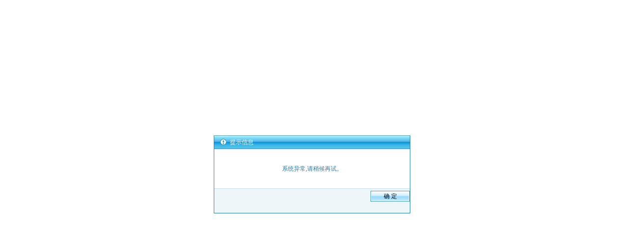

--- FILE ---
content_type: text/html;charset=GBK
request_url: http://www.ia88.cn/items/Spxx_show_5060.html
body_size: 761
content:

<html>
<head>
  <title>信息提示页面</title>
<meta http-equiv="Content-Type" content="text/html; charset=gbk" />
<script language="javascript" src="/skin/admin/js/base.js"></script>
<script language="javascript" src="/skin/admin/js/alerts.js"></script>
<script language="javascript" src="/pub/js/checker.js"></script>
 <script language="javascript">
var appPathTmp="/skin/admin/";
</script>

<link href="/skin/admin/css/style.css" rel="stylesheet" type="text/css">

<script language="javascript">
	function loadMsg()
	{
		
		
		
					alert("系统异常,请稍候再试。","fatal","");
				
	}

	
	

</script>	
	
</head>
<body  leftmargin="0" rightmargin="0" topmargin="0" >
<script language="javascript">	
	loadMsg();
</script>
</body>

--- FILE ---
content_type: text/css
request_url: http://www.ia88.cn/skin/admin/css/style.css
body_size: 7118
content:
body {
	font-family: "宋体", "Verdana";
	font-size: 12px;
	line-height:160%;
	background-repeat: no-repeat;
	color: #000000; 
	text-decoration: none;
	}

TABLE {font-family: "宋体"; font-size: 12px; line-height:160%; }
TD {font-family: 宋体; font-size: 12px; line-height:160%;}
INPUT {font-family: 宋体; font-size: 12px; line-height:160%;border:expression(this.type=='text'?"1px solid #A9A9A9":"");}
TEXTAREA {font-family: 宋体; font-size: 12px; line-height:160%;border:1px solid #A9A9A9;}
SELECT {font-family: 宋体; font-size: 12px; line-height:160%;}
	
A {text-decoration: none; font-family: "宋体"; font-size: 12px; color=#000000; line-height:160%;} 
A:hover {text-decoration: underline; font-family: 宋体; color=#000000; line-height:160%;}
A:active {font-family: 宋体; color=#000000; font-size: 12px; line-height:160%;}
A:visited {font-family: 宋体; color=#000000; font-size: 12px; line-height:160%;}

/*==xb start= System msg box=*/
/*框架3 非主色系*/
a.btnCls,a.btnCls2{ background-image:url(../icon/f3.gif)}
.btnFnt{background-color:#FFF; border-color:#4c9dc5}
.btnFntOn{background-color:#FFF; border-color:#BE950B}
.btnFntOn,.btnFnt{border-width:1px;border-style:solid}
/*关闭按钮1 大*/
a.btnCls{display:block;margin-top:2px;width:15px;height:15px; background-position:-156px -98px}
a.btnCls:hover{ background-position:-156px -140px}
a.btnCls2{display:block;margin-top:2px;width:15px;height:15px; background-position:-179px -140px}
a.btnCls2:hover{display:block;margin-top:2px;width:15px;height:15px; background-position:-179px -98px}
/*==end=*/

.left-menu-bg1 {
	background-image: url(../images/menu_bg1.gif);
	background-repeat: repeat-x;
	height: 38px;
}
.left-submenu-bg1 {
	background-image: url(../images/submenu_bg1.gif);
	background-repeat: repeat-x;
	height: 21px;
}
.left-submenu-bg2 {

	background-image: url(../images/submenu_bg2.gif);
	background-repeat: repeat-x;
	height: 21px;
}
.left-bgcolor {
	background-color: #F5FAFD;
	background-image: url(../images/left-foot.gif);
	background-repeat: no-repeat;
	background-position: center bottom;

}
.frameBorder {
	border-right-width: 1px;
	border-right-style: solid;
	border-right-color: #6DAFCF;
}
.right-main-topbg {
	background-image: url(../images/right_main_topbg.gif);
	background-repeat: repeat-x;
	height: 38px;
}
.right-main-menu-bg {
	background-image: url(../images/right-main-menu2.gif);
	background-repeat: repeat-x;
}
.right-botton {
	background-image: url(../images/right_main_button.gif);
	background-repeat: no-repeat;
	height: 22px;
	width: 80px;
	border: none;
	cursor: "hand";
}

.right-bottonover {
	background-image: url(../images/right_main_button_onmouseov.gif);
	background-repeat: no-repeat;
	height: 22px;
	width: 80px;
	border: none;
	cursor: "hand";
}

.right-botton-select {
	background-image: url(../images/right_main_button.gif);
	background-repeat: no-repeat;
	height: 22px;
	width: 30px;
	border: none;
}
.right-botton-selectover {
	background-image: url(../images/right_main_button_onmouseov.gif);
	background-repeat: no-repeat;
	height: 22px;
	width: 30px;
	border: none;
	cursor: "hand";
}



.list {	
	scrollbar-arrow-color:red
}
.right-main-title-bg {
	background-image: url(../images/right-main-title-bg.gif);
	background-repeat: repeat-x;
	height: 22px;
}
.right-main-bg {
	background-color: #F9F9F9;
	height: 23px;
}
.right-main-line {
	background-color: #EFEFEF;
	height: 1px;
}
.right-main-bg2 {

	background-color: #FFFFFF;
	height: 23px;
}
.main-title-text {font-family: "宋体", "Verdana";font-size: 12px;color: #2A5B83;}
.main-title-text:hover {text-decoration: underline; font-family: "宋体", "Verdana";font-size: 12px;color: #2A5B83;line-height:160%;}
.main-title-text:active {font-family: "宋体", "Verdana";font-size: 12px;color: #2A5B83;line-height:160%;}
.main-title-text:visited {font-family: "宋体", "Verdana";font-size: 12px;color: #2A5B83; line-height:160%;}
.right-main-bottom-bg {
	background-image: url(../images/right_main_bottom-bg.gif);
	background-repeat: repeat-x;
	background-position: bottom;
}
.top-bg {
	background-image: url(../images/top_bg.gif);
	background-repeat: repeat-x;
	background-position: bottom;
	height: 35px;
}
.top-menu1-mid-bg {
	background-image: url(../images/top_menu1_mid.gif);
	background-repeat: repeat-x;
	height: 35px;
}
.top-menu2-mid-bg {
	background-image: url(../images/top_menu2_mid.gif);
	background-repeat: repeat-x;
	height: 35px;
}
.top-text1 {
	font-family: "宋体", "Verdana";
	font-size: 12px;
	font-weight: bold;
	color: #669DBB;
}
.top-text2 {font-family: "宋体", "Verdana";
	font-size: 12px;
	font-weight: bold;
	color: #FFFFFF;
}
.right-main-title-bg2 {
	background-image: url(../images/right-main-title-bg2.gif);
	background-repeat: repeat-x;
	height: 28px;
}
.main-foot-bg {
	background-color: #FBFBFB;
	background-image: url(../images/main_foot_bg.gif);
	background-repeat: repeat-x;
	background-position: bottom;
}
.main-text-bg {
	background-image: url(../images/main_text_bg.gif);
	background-position: center center;
	background-repeat: repeat-x;
	height: 104px;
	width: 347px;
}
.main-table-bg {
	background-color: #FBFBFB;
	padding-top: 5px;
	padding-right: 5px;
	padding-bottom: 10px;
	padding-left: 5px;
	height: 119px;
	width: 357px;
	border: 1px solid #DDDDDD;

}
.main-text1 {
	font-family: "宋体", "Verdana";
	font-size: 14px;
	font-weight: bold;
	color: #2B7AA3;
}
.main-text2 {
	font-family: "宋体", "Verdana";
	font-size: 12px;
	color: #363135;
	letter-spacing: 3px;
}
.main-index-pic-bg {
	background-image: url(../images/main_index_pic.gif);
	background-repeat: no-repeat;
	height: 176px;
	width: 389px;

}
.main-index-tableline {
	background-color: #B1D9E5;
}
.index-table-title-bg1 {
	background-image: url(../images/index_table_title_midbg.gif);
	background-repeat: repeat-x;
	height: 28px;
	width: 120px;

}
.index-table-title-bg2 {
	background-image: url(../images/index_table_title_midbg2.gif);
	background-repeat: repeat-x;
	height: 28px;
}
.index-title-text {
	font-family: "宋体", "Verdana";
	font-size: 12px;
	font-weight: normal;
	color: #256A94;
}
.index-table-text1 {
	font-family: "宋体", "Verdana";
	font-size: 12px;
	color: #333333;
	letter-spacing: 3px;
}
.index-table-text2 {
	font-family: "宋体", "Verdana";
	font-size: 12px;
	color: #082F66;
}
.textc {
	border: 1px solid #A9A9A9;
} 
.seach-title-bg {
	background-image: url(../images/seach_title_bg.gif);
	background-repeat: repeat-x;
	height: 36px;
}
.seach-title-menu-bg1 {
	background-image: url(../images/seach_title_menu_mid1.gif);
	background-repeat: repeat-x;
}
.seach-title-menu-bg2 {
	background-image: url(../images/seach_title_menu_mid2.gif);
	background-repeat: repeat-x;
}
.login-bg {
	background-image: url(../images/login_bg.jpg);
	background-repeat: no-repeat;
	width: 295px;
}
.login-text {
	font-family: "宋体", "Verdana";
	font-weight: bold;
	color: #616161;
}


--- FILE ---
content_type: text/javascript
request_url: http://www.ia88.cn/skin/admin/js/base.js
body_size: 5708
content:
/* cl-hd ********************************************************************** 
 * rem: 基础
 * aut:时力科技：熊波
 * date:2007年12月06日 建立
 *    
 */ 
 
var userAgent = navigator.userAgent.toLowerCase();
var is_opera = userAgent.indexOf('opera') != -1 && opera.version();
var is_moz = (navigator.product == 'Gecko') && userAgent.substr(userAgent.indexOf('firefox') + 8, 3);
var is_ie = (userAgent.indexOf('msie') != -1 && !is_opera) && userAgent.substr(userAgent.indexOf('msie') + 5, 3);	
function $(id) {
		return document.getElementById(id);
}
String.prototype.trim = function ()
{
	return this.replace(/(^\s*)|(\s*$)/g,"");
}

String.prototype.size = function()
{
	return this.replace(/[^\x00-\xff]/g,"aa").length;
}

function $obj(id){
	
	return tryThese
	(
		function () { return  document.getElementById(name).style;  }
		,
		function () { return document.all[name].style;}
		,
		function () { return document.layers[name]; }
	);
}

var Ajax = new Object();
var tryThese = function() 
{
    var returnValue = null;
    for (var i = 0; i < arguments.length; i++)
	{
		var fun = arguments[i];
		try 
		{
			returnValue = fun();
			break;
		} catch (e) { }
    }
    return returnValue;
}
Ajax.sendRequest = function( handler , url,method,pars) 
{
	method = method||"get";
	pars = pars||null;
	var request = this.getXMLHttp();
	
	if( !request ) { window.status = "不能创建XMLHttpRequest对象实例!"; return false ;}
	request.onreadystatechange = function () 
	{
        if (request.readyState == 4) 
		{ 
            if (request.status == 200) 
			{ 
				handler( request );
            } 
        }
    };
	try
	{
		request.open(method, url , true);
		request.send(pars);
	}
	catch( e )
	{
		window.status = "发送请求异常 :  requestURL : " + url + "   exception : " + e ;
	}
}

/* 获取 XMLHttp对象 */
Ajax.getXMLHttp = function ()
{
	return tryThese
	(
		function () { return new ActiveXObject("Msxml2.XMLHTTP"); }
		,
		function () { return new ActiveXObject("Microsoft.XMLHTTP"); }
		,
		function () { return new XMLHttpRequest(); }
	);
}

var getResponseHTML = function( key , url,method,pars )
{
	Ajax.sendRequest
	(
	 	function ( response ) 
		{ 
			$(key).innerHTML = response.responseText;
		} 
		, 
		url 
		,
		method
		,
		pars		
	 );
}

/*取得带汉字的长度*/
function cnLength(str)
{
  return str.replace(/[^\x00-\xff]/g,"**").length;
}

var fixSelectBug = function ( viewSelect )
{try{
		var selects = document.getElementsByTagName("select");
		for( var i = 0 ; i < selects.length ; i++ )
		{
			selects[i].style.visibility = (viewSelect ? "visible" : "hidden");
		}
	}catch(exception){
	}
}

function divShow(id,flag) 
{     
		var x = $(id).style;  
		x.visibility = (flag) ? 'visible':'hidden';
} 


function getClientWidth(obj){
	var retValue = -1;	
	try{
		retValue = obj.getAttribute("cWidth");
	}catch(exception){	
		retValue = -1;	
	}
			
  try{
  	if(retValue == null || retValue == -1)
			retValue = obj.clientWidth+5;
			
	}catch(exception){	
			retValue = -1;	
	}	
	
	if(retValue == null || retValue == -1)
		retValue = 250;
		
		return  retValue;
	
}

function getClientHeight(obj){

	var retValue = -1;	
	try{
		retValue = obj.getAttribute("cHeight");
	}catch(exception){	
		retValue = -1;	
	}		
	
	if(retValue == null || retValue == -1)
		retValue = 150;	


	return  retValue;	
}

function mvDiv(obj){

	$("showAutoFill").style.width= getClientWidth(obj) + "px";	
	$("showAutoFill").style.height= getClientHeight(obj) + "px";
	$("closeAutoFill").style.width= 21 + "px";	
	$("closeAutoFill").style.height= 18 + "px";
	//$("AutoFill").style.height=(getClientHeight(obj) - 22)+"px"
	var x = 0;
	var y = 0;
	if(is_ie){
		x= document.body.scrollLeft + obj.getBoundingClientRect().left;
		y=document.body.scrollTop + obj.getBoundingClientRect().top + obj.clientHeight + 3;
		$("showAutoFill").style.filter = "alpha(opacity=100)";    	
	}else if(is_moz){
		x=document.body.scrollLeft + document.getBoxObjectFor(obj).x;
		y=document.body.scrollTop + document.getBoxObjectFor(obj).y + obj.clientHeight + 3;
		$("showAutoFill").style.opacity = "1.0";
	}
	


	try
	{
	$("showAutoFill").style.left = x+ "px"
	$("showAutoFill").style.top = y+"px";
	}
	catch(e)
	{
	}
	
	try
	{	
		$("closeAutoFill").style.left = (parseInt(x) + parseInt(getClientWidth(obj)) -22)+ "px"
		$("closeAutoFill").style.top = (parseInt(y)+2)+"px";
	}
	catch(e)
	{
	}
}

function openAutoFill(){
	divShow("showAutoFill",true);	
	divShow("closeAutoFill",true);	
	fixSelectBug(false);
}

function setAutoFill(context){
	$("showAutoFill").innerHTML =context;
}

function closeAutoFill(){
	divShow("showAutoFill",false);
	divShow("closeAutoFill",false);	
	fixSelectBug(true);	
}
var autoDiv =  "<div id=\"closeAutoFill\" style=\"position:absolute;width:100%;text-align:right;height:18px;z-index:101; visibility: hidden;background-color: #FFFFFF;border: 0px #000000 solid;\"><a href=javascript:closeAutoFill(); class='btnCls2' title='关闭' ></a></div>";
     autoDiv +="<DIV id=\"showAutoFill\"  style=\"height:130px; width:250px;left: 40%;background-color: #FFFFFF; border: 1px #000000 solid; font-size: 12px; padding: 0px;visibility: hidden; position: absolute;overflow: true; top: 40%;z-index:100;\"></div>";
 document.writeln(autoDiv);



function openWindow(url, name, style, width, height)
{
	t = (screen.height - height) / 2;
	l = (screen.width - width) / 2;
	return window.open(url, name, style + ",width=" + width + ",height=" + height + ",top=" + t + ",left=" + l);
}



--- FILE ---
content_type: text/javascript
request_url: http://www.ia88.cn/skin/admin/js/alerts.js
body_size: 7396
content:
/* ********************************************************************** 
 * 信息提示
 * aut:xiongbo 
 **/ 
 
var userAgent = navigator.userAgent.toLowerCase();
var is_opera = userAgent.indexOf('opera') != -1 && opera.version();
var is_moz = (navigator.product == 'Gecko') && userAgent.substr(userAgent.indexOf('firefox') + 8, 3);
var is_ie = (userAgent.indexOf('msie') != -1 && !is_opera) && userAgent.substr(userAgent.indexOf('msie') + 5, 3);	
function $(id) {
	return document.getElementById(id);
}

var static_succeed = "succeed";
var static_info = "info";
var static_warn = "warn";
var static_error= "error";
var static_fatal= "fatal";
var statuc_load = "load";

/* ft-hd 
 * par: txt 提示内容,level信息级别,goback返回页面
 **/
window.alert = function(txt,level,goback)
{	  

		var URLs = "remove();";	
		var isClose = true;
	  if(level != null && (level == static_succeed || level == static_info ||level == static_warn ||level == static_error||level == static_fatal )){
	  	URLs = goback;
	  	isClose = false;
	  }
	      
    var shield = null;
    try{
     shield =	$("shield");
    }
		catch(e)
		{
		}
    
    if(shield == null){
	    shield = document.createElement("DIV");   
	    shield.id="shield";
    }
    
    var h1=0, h2=0;
    if(document.documentElement&&document.documentElement.scrollHeight)
    {
        h1=document.documentElement.scrollHeight;
    }
    if(document.body) h2=document.body.scrollHeight;

    var h=Math.max(h1, h2);
    if(document.all) {h += 4;}
    if(window.opera) {h += 1;}
    
    shield.style.position = "absolute";
    shield.style.left = "0px";
    shield.style.top = "0px";
    shield.style.width = "100%";
    shield.style.height = h+"px";
    
    if(is_ie)
    	shield.style.filter = "alpha(opacity=7)";    	
   if(is_moz) 	
    	shield.style.opacity = "0.07";
    
    shield.style.background = "#FFFFFF";
    shield.style.textAlign = "center";
    shield.style.zIndex = "10000";

    	
    shield.innerHTML = '<img src="' + appPathTmp + 'icon/place.gif" width="100%" height="100%">';  
     
      
    var alertFram = null;
    
    try{
      alertFram = $("alertFram");
    }
		catch(e)
		{
		}

    
    if(alertFram == null){
	    alertFram = document.createElement("DIV");   
	    alertFram.id="alertFram";
    }
    
    alertFram.style.position = "absolute";
    alertFram.style.right = "50%";
    alertFram.style.bottom = "50%";
    alertFram.style.marginRight = "-195";
    alertFram.style.marginBottom = "-75px";    
     alertFram.style.width = "400px";
    alertFram.style.height = "159px";
    alertFram.style.background = "#FFFFFF";
    alertFram.style.textAlign = "center";
    alertFram.style.lineHeight = "150px";
    alertFram.style.zIndex = "10002";
    
    //显示提示框信息
	   var strHtml = "";
		strHtml+="<table width=\"400px\"   style=\"border-left:1px solid #1e83b6;border-right:1px solid #1e83b6;\"  height=\"159\" border=\"0\" cellpadding=\"0\" cellspacing=\"0\" >\n";
		strHtml+="  <tr  style=\"cursor:move;\">\n";
		strHtml+="    <td height=\"29px\"  onmousedown=\"oMove($('alertFram'));\" align=\"center\" valign=\"middle\" background=\"" + appPathTmp + "icon/tit.gif\"><table width=\"100%\" border=\"0\" cellspacing=\"0\" cellpadding=\"0\">\n";
		strHtml+="      <tr>\n";
		strHtml+="        <td width=\"12px\" height=\"27\"><\/td>\n";
		strHtml+="        <td width=\"12px\" height=\"27\" align=\"center\" valign=\"middle\" nowrap background=\"" + appPathTmp + "icon/info.gif\"><\/td>\n";
		strHtml+="        <td width=\"8px\" nowrap><\/td>\n";
		strHtml+="        <td width=\"338px\" height=\"27\" nowrap><span style=\"color:#FFFFFF;font-size:12px;font-family:Verdana, Arial, Helvetica, sans-serif,\'宋体\';\" > 提示信息<\/span><\/td>\n";
		strHtml+="        <td width=\"28px\" height=\"27\" align=\"center\" valign=\"middle\" nowrap>\n";
		if(isClose)
			strHtml+="        <a href=\"javascript:remove();\" title=\"关闭\" class=\"btnCls\" ><\/a>\n";			
		strHtml+="        <\/td>\n";
		strHtml+="      <\/tr>\n";
		strHtml+="    <\/table><\/td>\n";
		strHtml+="  <\/tr>\n";
		strHtml+="  <tr>\n";
		strHtml+="    <td height=\"79px\" align=\"center\" valign=\"middle\"  bgcolor=\"#FFFFFF\"><span id=\"alertMsg\" style=\"color:#2a7aa3\">"+txt+"<\/span><\/td>\n";
		strHtml+="  <\/tr>\n";
		strHtml+="  <tr>\n";
		strHtml+="    <td height=\"51px\" align=\"center\" valign=\"middle\" background=\"" + appPathTmp + "icon/btn.gif\" ><table width=\"100%\" border=\"0\" cellspacing=\"0\" cellpadding=\"0\">\n";
		strHtml+="      <tr>\n";
		strHtml+="        <td width=\"24%\">&nbsp;<\/td>\n";
		strHtml+="        <td width=\"62%\">&nbsp;<\/td>\n";	
		strHtml+="        <td width=\"14%\">\n";	
		if(statuc_load != level){
		 strHtml+="        <input type=\"button\" value=\"确 定\"  onclick=\""+URLs+";\" class=\"right-botton\" id=\"btnSysMsgOk\"  \/>&nbsp;&nbsp;\n";
	  }
		strHtml+="        <\/td>\n";			
		
		strHtml+="      <\/tr>\n";
		strHtml+="    <\/table>	<\/td>\n";
		strHtml+="  <\/tr>\n";
		strHtml+="<\/table>\n";
		alertFram.innerHTML = strHtml;
  	
    document.body.appendChild(alertFram);
    document.body.appendChild(shield);
		fixSelectBug(false);
		
		this.remove=function(){			
		  closeMsg();
		}
	    
    document.body.onselectstart = function(){return false;};
}

function closeMsg(){
	try{
		document.body.removeChild($('alertFram'));
		document.body.removeChild($('shield'));
	}catch(exception){
	}
	
	fixSelectBug(true);
	document.body.onselectstart = function(){return true;};
}

function oMove(obj){
	var otop,oleft;
	if(is_ie){
		otop = event.y - obj.offsetTop;
		oleft = event.x - obj.offsetLeft;
	}	

		
	obj.setCapture();
	obj.onmousemove = function()
	{
		var x = 0;
		var y =0;
		if(is_ie){
			x = event.x - oleft;
			y = event.y - otop;
		}
		obj.style.top = y;
		obj.style.left= x;
	}
	
	
	obj.onmouseup = function()
	{
		obj.onmousemove = null;
		obj.style.filter = null;		
		obj.releaseCapture();

	}
}
var fixSelectBug = function ( viewSelect )
{try{
		var selects = document.getElementsByTagName("select");
		for( var i = 0 ; i < selects.length ; i++ )
		{
			selects[i].style.visibility = (viewSelect ? "visible" : "hidden");
		}
	}catch(exception){
	}
}

var SubmitIframe = "<iframe width='100%' style='height:0px;visibility:hidden' name='submitIframe' id='submitIframe' src='' frameborder='0' scrolling='no'></iframe>";
document.writeln(SubmitIframe);

function doSubmit(formname) {

	if(Checker.checkAllInput(formname) == false)
		return false;
	loading();	
	$(formname).target = "submitIframe";
	$(formname).submit();	
	
}

function loading(){
		var strHtml = "";
		strHtml+="    <table width=\"100%\" border=\"0\" cellspacing=\"0\" cellpadding=\"0\">\n";
		strHtml+="      <tr>\n";
		strHtml+="        <td width=\"24%\" align=\"right\"><img src='" + appPathTmp + "icon/load.gif' width=32px height=32px><\/td>\n";
		strHtml+="        <td width=\"2%\">&nbsp;<\/td>\n";	
		strHtml+="        <td width=\"60%\">请稍后,系统正在处理中...<\/td>\n";			
		strHtml+="        <td width=\"14%\"><\/td>\n";
		strHtml+="      <\/tr>\n";
		strHtml+="    <\/table>	\n";
		
		alert(strHtml,statuc_load);
}

function checkWindow(){
	return true;
}

--- FILE ---
content_type: text/javascript
request_url: http://www.ia88.cn/pub/js/checker.js
body_size: 8831
content:
var Checker = new Object();
//-------------万根龙 JS判断浏览器类型与版本--begin
Checker.getOs = function (  )
{
		 
var OsObject = "";  
   if(navigator.userAgent.indexOf("MSIE")>0) {  
        return "MSIE";  //IE版 IE浏览器(GreenBrowser绿色浏览器, 遨游浏览器....都是IE)
   }  
   if(isFirefox=navigator.userAgent.indexOf("Firefox")>0){  
        return "Firefox";  
   }  
   if(isSafari=navigator.userAgent.indexOf("Safari")>0) {  
        return "Safari";  
   }   
   if(isCamino=navigator.userAgent.indexOf("Camino")>0){  
        return "Camino";  
   }  
   if(isMozilla=navigator.userAgent.indexOf("Gecko/")>0){  
        return "Gecko";  
   }  
  return "other";

}
//-------------万根龙 JS判断浏览器类型与版本---end


Checker.checkAllInput = function ( formID )
{
	
 
	var elements = new Array();
	var form = document.getElementById(formID);  
//	var t=document.getElementsByTagName("INPUT");
//window.alert(t[2].value );
//return false;
	
	  if( this.getOs()!="MSIE" ) 
	 {
	//this.putAll(elements , form.getElementsByTagName("INPUT")); 
	this.putAll(elements , document.getElementsByTagName("INPUT"));//浏览器JS不兼容 万根龙改，改前如上为旧
	/* 所有文本域 */
//	 this.putAll(elements , form.getElementsByTagName("TEXTAREA"));
 this.putAll(elements , document.getElementsByTagName("TEXTAREA"));;//浏览器JS不兼容 万根龙改，改前如上为旧
 	/* 所有列表框 */
//	this.putAll(elements , form.getElementsByTagName("SELECT"));
 	this.putAll(elements , document.getElementsByTagName("SELECT")); ////浏览器JS不兼容 万根龙改，改前如上为旧
	 }
	 else
	 {
		 
		 try 
{ 
		 /* 所有input输入框框 */
			 this.putAll(elements , form.getElementsByTagName("INPUT")); 
	 
	/* 所有文本域 */
 	 this.putAll(elements , form.getElementsByTagName("TEXTAREA"));
 
 	/* 所有列表框 */
 	this.putAll(elements , form.getElementsByTagName("SELECT"));
 	  
}

catch(error) 
{
	
		//this.putAll(elements , form.getElementsByTagName("INPUT")); 
	this.putAll(elements , document.getElementsByTagName("INPUT"));//浏览器JS不兼容 万根龙改，改前如上为旧
	/* 所有文本域 */
//	 this.putAll(elements , form.getElementsByTagName("TEXTAREA"));
 this.putAll(elements , document.getElementsByTagName("TEXTAREA"));;//浏览器JS不兼容 万根龙改，改前如上为旧
 	/* 所有列表框 */
//	this.putAll(elements , form.getElementsByTagName("SELECT"));
 	this.putAll(elements , document.getElementsByTagName("SELECT")); ////浏览器JS不兼容 万根龙改，改前如上为旧
	
	}
		 
		 }
 
	for(var i = 0 ; i < elements.length ; i++)
	{
		var input     = elements[i];
	//	var value     = input.getAttribute("value")     ? input.getAttribute("value").toString()     : "";//很多浏览器得到是原始的值，
	// if( this.getOs()!="MSIE" ) 
	 	var value     = input.value     ? input.value.toString()     : ""; //浏览器得到最新提交的值 ，JS不兼容 万根龙改，改前如上为旧
	// else
	 // 	var value     = input.getAttribute("value")     ? input.getAttribute("value").toString()     : "";
		var des	      = input.getAttribute("des")        ? input.getAttribute("des").toString()       : "";
		var desType   = input.getAttribute("desType")    ? input.getAttribute("desType").toString()   : "";
		var minLength = input.getAttribute("minLength")  ? input.getAttribute("minLength").toString() : "0";
		var maxLength = input.getAttribute("maxLength")  ? input.getAttribute("maxLength").toString() : "";
		
		 
		if( this.isNeed(input) && this.isEmpty(value) )
		{
		//	window.alert(value);
		//	return  false;
		//input.focus();
			window.alert(des + "必须填写！");
		  //  input.focus();
			return false;
		}
		
		/*  长度检查 */
		if( !this.isEmpty(maxLength) && !this.checkLength(value , minLength , maxLength) )
		{
			window.alert(des + "长度不正确!长度限制 [最小长度 = " + minLength + " ]   [最大长度= " + maxLength + " ]");
			input.focus();
			return false;
		}
		
		if( !this.isEmpty(desType) && !this.isEmpty(value) )
		{
			if( desType == "DATE" && !this.isDate(value))
			{
				window.alert(des + "格式不正确! 正确的格式为：YYYY-MM-DD (2008-01-01)");
				input.focus();
				return false;
			}
            else if( desType == "TimeStamp" && !this.isTimestamp(value))
			{
				window.alert(des + "格式不正确! 正确的格式为：yyyy-MM-dd hh:mm:ss (2008-01-01 00:00:00)");
				input.focus();
				return false;
			}
            else if( desType == "NUMBER" && !this.isNumber(value) )
			{
				window.alert(des + "格式不正确!");
				input.focus();
				return false;
			}
			else if( desType == "INT" && !this.isInt(value) )
			{
				window.alert(des + "格式不正确!请输入整数");
				input.focus();
				return false;
			}
			else if( desType == "EMAIL" && !this.isEmail(value))
			{
				window.alert(des + "格式不正确! 正确的格式为：13493061@qq.com");
				input.focus();
				return false;
			}
			else if( desType == "IP" && !this.isIP(value) )
			{
				window.alert(des + "格式不正确!");
				input.focus();
				return false;
			}
		}	
	}
	return true;
}

Checker.isTimestamp = function ( key )
{
	var regex = /([0-9]{4})-([0-9]{2})-([0-9]{2})\s([0-9]{2}):([0-9]{2}):([0-9]{2})/;
	var year  = key.replace(regex , "$1");
	var month = key.replace(regex , "$2");
	var day   = key.replace(regex , "$3");
	var time   = key.replace(regex , "$4");
	var minute   = key.replace(regex , "$5");
	var second   = key.replace(regex , "$6");
	return (regex.test(key) && (year < "3000" && year > "1900") && ( month >= "01" && month <= "12" ) && (day >= "01" && day <= "31")&&(time >= "00" && time <= "23")&&(minute >= "00" && minute <= "59")&&(second >= "00" && second <= "59"));
}
Checker.isDate = function ( key )
{
	var regex = /([0-9]{4})-([0-9]{2})-([0-9]{2})/;
	var year  = key.replace(regex , "$1");
	var month = key.replace(regex , "$2");
	var day   = key.replace(regex , "$3");
	return (regex.test(key) && (year < "3000" && year > "1900") && ( month >= "01" && month <= "12" ) && (day >= "01" && day <= "31"));
}
Checker.isInt = function ( key )
{
	var re=/-?\d+/g;
  	var res=re.exec(key);
  	return res!=null&&key==res[0];
}

Checker.isIP = function ( key )
{
	var regex = /(\d{1,3})\.(\d{1,3})\.(\d{1,3})\.(\d{1,3})/;
	var A = parseInt(key.replace(regex,"$1"));
	var B = parseInt(key.replace(regex,"$2"));
	var C = parseInt(key.replace(regex,"$3"));
	var D = parseInt(key.replace(regex,"$4"));
	return (regex.test(key) && A <= 255 && B <= 255 && C <= 255 && D <=255);
}

Checker.isNumber = function ( key ) 
{
	return !isNaN(key);
}

Checker.isEmail = function ( key )
{
	var regex = /\w+([-+.]\w+)*@\w+([-.]\w+)*\.\w+([-.]\w+)*/;
	return regex.test(key);
}

Checker.isEmpty = function ( key )
{
	
	return key.trim().length == 0 ;
}

Checker.checkLength = function ( key , minLength , maxLength)
{
	/** 取得绝对长度 一个汉字2个字节 **/
	var length = key.trim().size();
	return (length >= minLength && length <= maxLength);
}	

/** Private Method **/
Checker.isNeed = function ( element )
{
	var isNeed = element.getAttribute("isNeed");
	return  isNeed == "1" ;
}

Checker.putAll = function ( array , elements)
{
	if(elements != null && elements.length > 0 )
	{
		for ( var i = 0 ; i < elements.length ; i++)
		{
			if(elements[i].getAttribute("tagName") == "INPUT")
			{
				var type = elements[i].getAttribute("type");
				if( type == "text" || type == "password")
				{
					array.push( elements[i] );
				}
			}
			else
			{
				array.push( elements[i] );
			}
		}
	}
}

/**
** 比较两个日期
** 返回值:0:BDate = EDate ;1:BDate < EDate; 2:BDate > EDate;-1:非法
**/
function compareDate(BDate,EDate){
	var d1 = new Date(BDate.replace(/-/g, "/")); 
  var d2 = new Date(EDate.replace(/-/g, "/")); 
  if (Date.parse(d1) - Date.parse(d2) == 0) { 
  		return 0;
  }else if(Date.parse(d1) - Date.parse(d2) < 0){
  		return 1;
  }else if(Date.parse(d1) - Date.parse(d2) > 0){
  	return 2;
  }else{
  	return -1;
  }
}

function verifyDate(BDate,EDate){

	if(BDate.length == 0 || EDate.length == 0){
		return true;
	}
	
	var values =compareDate(BDate,EDate);
	if( values == 2){
		alert("开始日期不能大于结束日期.如:2008-01-01 至 2008-01-18");
		return false;
	}else if(values == -1){
		alert("日期信息非法.");
		return false;
	}
	
	return true;
}


//清空所有
function clearAll(doc)
{
	var tags=doc.all;
	for (var i=0;i<tags.length;i++ )
	{
		if ((tags[i].tagName=="INPUT"&&tags[i].type=="text")||tags[i].tagName=="TEXTAREA")
		{
			tags[i].value = "";
		}
	}
}

//全选
function selectAll(check,isTF)
{
		if(check != null)
		{
			if(check.length !=null)
			{
				for (var i=0;i<check.length ;i++ )
				{
					check[i].checked = isTF
				}
			}
			else
			{
				check.checked = isTF
			}
		}
		return true;
}

